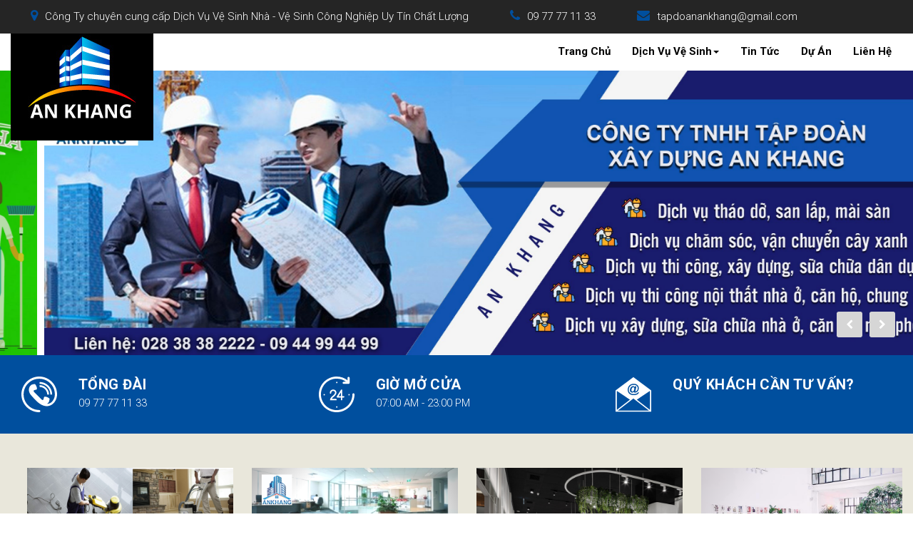

--- FILE ---
content_type: text/html; charset=UTF-8
request_url: https://vesinhankhang.com/
body_size: 9221
content:
<!DOCTYPE html>
<html>
<head>
    <meta charset="utf-8">
    <meta http-equiv="X-UA-Compatible" content="IE=edge">
    <meta name="description" content="Công ty dịch vụ vệ sinh nhà vệ sinh công nghiệp An Khang uy tín tại tphcm ĐT: 028.22.00.22.66 - 0977.77.11.33 chuyên nhận vệ sinh nhà cửa mới xây dựng xong và vệ sinh công trình công nghiệp nhà xưởng, vệ sinh tòa nhà uy tín khắp các quận huyện tại tphcm." />
    <meta name="keywords" content="vệ sinh nhà, vệ sinh công nghiệp, vệ sinh nhà xưởng, tạp vụ, giặt thảm giặt ghế, dịch vụ dọn rác" />
    <meta name="author" content="Phan Minh Hoàng">
    <title>DỊCH VỤ VỆ SINH NHÀ CỬA UY TÍN TẠI TPHCM 0977.77.1133</title>
    <!-- Tell the browser to be responsive to screen width -->
    <meta content="width=device-width, initial-scale=1, maximum-scale=1, user-scalable=no" name="viewport">
    <link href="https://fonts.googleapis.com/css?family=Roboto:300,400,500,700" rel="stylesheet">
    <!-- Bootstrap 3.3.7 -->
    <link rel="stylesheet" href="https://vesinhankhang.com/assets/bootstrap/css/bootstrap.min.css" />
    <!-- Font Awesome -->
    <link rel="stylesheet" href="https://vesinhankhang.com/assets//font-awesome/css/font-awesome.min.css" />
    <!-- Ionicons -->
    <link rel="stylesheet" href="https://vesinhankhang.com/assets/Ionicons/css/ionicons.min.css" />
    <!-- Owl Stylesheets -->
    <link rel="stylesheet" href="https://vesinhankhang.com/assets/OwlCarousel/assets/owl.carousel.min.css" />
    <link rel="stylesheet" href="https://vesinhankhang.com/assets/OwlCarousel/assets/owl.theme.default.min.css" />

    <link rel="stylesheet" href="https://vesinhankhang.com/assets/css/commons.css">
    <link rel="stylesheet" href="https://vesinhankhang.com/assets/css/site.css">

    <!-- HTML5 Shim and Respond.js IE8 support of HTML5 elements and media queries -->
    <!-- WARNING: Respond.js doesn't work if you view the page via file:// -->
        <!--[if lt IE 9]>
        <script src="https://oss.maxcdn.com/html5shiv/3.7.3/html5shiv.min.js"></script>
        <script src="https://oss.maxcdn.com/respond/1.4.2/respond.min.js"></script>
    <![endif]-->

    <!-- jQuery 3 -->
    <script src="https://vesinhankhang.com/assets/js/jquery/jquery.min.js"></script>
    <script src="https://vesinhankhang.com/assets/js/jquery/jquery-migrate-3.0.0.js"></script>
    <!-- <script src="https://vesinhankhang.com/assets/jQueryUI/jquery-ui.js"></script> -->


    <!-- Bootstrap 3.3.7 -->
    <script src="https://vesinhankhang.com/assets//bootstrap/js/bootstrap.min.js"></script>
    <!-- jQuery Validation -->
    <script src="https://vesinhankhang.com/assets/jquery-validation/jquery.validate.js"></script>
    <script src="https://vesinhankhang.com/assets/OwlCarousel/owl.carousel.js"></script>

    <script src="https://vesinhankhang.com/assets/js/site.js"></script>
    <!-- Global site tag (gtag.js) - Google Analytics -->
<script async src="https://www.googletagmanager.com/gtag/js?id=G-6T6LLFWJWP"></script>
<script>
  window.dataLayer = window.dataLayer || [];
  function gtag(){dataLayer.push(arguments);}
  gtag('js', new Date());

  gtag('config', 'G-6T6LLFWJWP');
</script>

<!-- Global site tag (gtag.js) - Google Analytics -->
<script async src="https://www.googletagmanager.com/gtag/js?id=G-1KQLWPLZX9"></script>
<script>
  window.dataLayer = window.dataLayer || [];
  function gtag(){dataLayer.push(arguments);}
  gtag('js', new Date());

  gtag('config', 'G-1KQLWPLZX9');
</script>

<!-- Global site tag (gtag.js) - Google Analytics -->
<script async src="https://www.googletagmanager.com/gtag/js?id=G-7RR95HRYNE"></script>
<script>
  window.dataLayer = window.dataLayer || [];
  function gtag(){dataLayer.push(arguments);}
  gtag('js', new Date());

  gtag('config', 'G-7RR95HRYNE');
</script>

<!-- Global site tag (gtag.js) - Google Analytics -->
<script async src="https://www.googletagmanager.com/gtag/js?id=G-63VK006384"></script>
<script>
  window.dataLayer = window.dataLayer || [];
  function gtag(){dataLayer.push(arguments);}
  gtag('js', new Date());

  gtag('config', 'G-63VK006384');
</script>
</head>
<!-- ADD THE CLASS layout-top-nav TO REMOVE THE SIDEBAR. -->
<body>
    <header class="main-header">
        <div class="header-top hide-xs">
            <div class="container-fluid">
                <ul>
                    <li class="text-center"><img src="/assets/images/logo.jpg" style="margin: 0 auto;" class="visible-xs" /></li>
                                        <li class="address-info"><i class="fa fa-map-marker"></i>Công Ty chuyên cung cấp Dịch Vụ Vệ Sinh Nhà - Vệ Sinh Công Nghiệp Uy Tín Chất Lượng</li>
                                        <li class="tel-icon"><i class="fa fa-phone"></i><a href="tel:09 77 77 11 33">09 77 77 11 33</a></li>
                    <li class="email"><i class="fa fa-envelope"></i><a href="mailto:tapdoanankhang@gmail.com">tapdoanankhang@gmail.com</a></li> 
                </ul>                
            </div>
        </div>
        <nav class="navbar navbar-static-top">
            <div class="container-fluid">
               <div class="header-logo">
                <a href="https://vesinhankhang.com/" class="navbar-brand">
                    <img src="/assets/images/logo.jpg" style="position: absolute; top: 0px; left: 15px;" class="hidden-xs" />
                </a>                            
                <!-- <a href="https://vesinhankhang.com/" class="navbar-brand"><b>WEBSITE </b> Đang Xây Dựng Và Phát Triển Nội Dung.</a>                             -->
            </div>
            <div class="navbar-header">                           
                <button type="button" class="navbar-toggle collapsed" data-toggle="collapse" data-target="#navbar-collapse">
                    Menu <i class="fa fa-bars"></i>
                </button>
            </div>

            <!-- Collect the nav links, forms, and other content for toggling -->
            <div class="collapse navbar-collapse pull-right" id="navbar-collapse">                            
                <ul class='main_menu'><li><a href=https://vesinhankhang.com/>Trang Chủ</a></li><li><a href=#>Dịch Vụ Vệ Sinh</a><ul><li><a href=https://vesinhankhang.com/ve-sinh-cong-nghiep-c13.html>VỆ SINH CÔNG NGHIỆP</a></li><li><a href=https://vesinhankhang.com/ve-sinh-nha-cua-c8.html>VỆ SINH NHÀ CỬA</a></li><li><a href=https://vesinhankhang.com/tap-vu-c9.html>Tạp Vụ</a></li><li><a href=https://vesinhankhang.com/ve-sinh-cong-trinh-c10.html>VỆ SINH CÔNG TRÌNH</a></li><li><a href=https://vesinhankhang.com/giat-tham-giat-ghe-c11.html>GIẶT THẢM GIẶT GHẾ</a></li><li><a href=https://vesinhankhang.com/dich-vu-don-rac-c12.html>DỊCH VỤ DỌN RÁC</a></li></ul></li><li><a href=https://vesinhankhang.com/tin.html>Tin Tức</a></li><li><a href=https://vesinhankhang.com/du-an.html>Dự Án</a></li><li><a href=https://vesinhankhang.com/lien-he.html>Liên Hệ</a></li></ul>            </div>
            <!-- /.navbar-collapse -->
        </div>
        <!-- /.container-fluid -->
    </nav>
</header>
<main class="content-wrapper">
    <section class="main-slider">
                    <div class="owl-carousel owl-theme">
                                    <div class="item">
                        <a href="https://vesinhankhang.com/dich-vu-ve-sinh-nha-cua-o-tai-tphcm-p50.html"><img alt="Tổng hợp dịch vụ vita" src="https://vesinhankhang.com/images/banner_vita.jpg" /></a>
                    </div>
                                    <div class="item">
                        <a href="https://vesinhankhang.com/dich-vu-ve-sinh-cong-nghiep-tai-tp-hcm-p52.html"><img alt="Tổng hợp dịch vụ an khang" src="https://vesinhankhang.com/images/Công_ty_xây_dựng_An_Khang - Copy 1.jpg" /></a>
                    </div>
                                    <div class="item">
                        <a href="https://vesinhankhang.com/dich-vu-ve-sinh-cong-nghiep-tai-tp-hcm-p52.html"><img alt="Tổng hợp dịch vụ an khang và vita" src="https://vesinhankhang.com/images/Tổng_hợp_dịch_vụ_vita_an_khang.jpg" /></a>
                    </div>
                            </div>
            </section>
    <section class="under_main_slider">
	<div class="container-fluid">
		<div class="col-xs-12 col-sm-4 under_main_block">
			<div class="left_icon">
				<!-- <i class="fa fa-phone"></i> -->
				<img src="https://vesinhankhang.com/assets/images/phone-contact.svg" class="icon" alt="phone icon" />
			</div>
			<div class="under-content">
				<h2 class="title">TỔNG ĐÀI</h2>
				<div><a href="tel:0906 646 716">09 77 77 11 33</a></div>
			</div>
		</div>
		<div class="col-xs-12 col-sm-4 under_main_block">
			<div class="left_icon">
				<!-- <i class="fa fa-clock-o"></i> -->
				<img src="https://vesinhankhang.com/assets/images/24-hours.svg" class="icon" alt="24 hours icon" />
			</div>
			<div class="under-content">
				<h2 class="title">GIỜ MỞ CỬA</h2>
				<div>07:00 AM - 23:00 PM</div>
			</div>
		</div>
		<div class="col-xs-12 col-sm-4 under_main_block">
			<div class="left_icon">
				<!-- <i class="fa fa-envelope-o"></i> -->
				<img src="https://vesinhankhang.com/assets/images/opened-email-envelope.svg" class="icon" alt="email icon" />
			</div>
			<div class="under-content">
				<h2 class="title">QUÝ KHÁCH CẦN TƯ VẤN?</h2>
				<div><a href="mailto:" class="email"></a></div>
			</div>				
		</div>
	</div>
</section>
	<section class="home-featured-services">
		<div class="container-fluid">
			<div class="owl-carousel owl-theme">
									<div class="item">
						<div class="image_wrapper">
															<a href="https://vesinhankhang.com/dich-vu-ve-sinh-nha-cua-o-tai-tphcm-p50.html">
									<img class="image" alt="DỊCH VỤ VỆ SINH NHÀ CỬA Ở TẠI TP HCM - 0977 77 11 33" src="/images/Vệ_sinh_nhà_ở_An_Khang_2_.png" />
								</a>
													</div>
						<div class="infos">
							<h3 class="title">
								<a href="https://vesinhankhang.com/dich-vu-ve-sinh-nha-cua-o-tai-tphcm-p50.html">DỊCH VỤ VỆ SINH NHÀ CỬA Ở TẠI TP HCM - 0977 77 11 33</a>
							</h3>
							<div class="excerpt">Dịch vụ vệ sinh An Khang tại Tp HCM ĐT: 0977 77 11 33 chuyên cung cấp dịch vụ vệ sinh nhà ở chuyên nghiệp uy tín khắp các quận huyện của Tp HCM  và các tỉnh lân cận
</div>
						</div>
					</div>
									<div class="item">
						<div class="image_wrapper">
															<a href="https://vesinhankhang.com/dich-vu-ve-sinh-cong-nghiep-tai-tp-hcm-p52.html">
									<img class="image" alt="DỊCH VỤ VỆ SINH CÔNG NGHIỆP TẠI TP HCM – 0977 77 11 33" src="/images/Ve_sinh_cong_nghiep_3.png" />
								</a>
													</div>
						<div class="infos">
							<h3 class="title">
								<a href="https://vesinhankhang.com/dich-vu-ve-sinh-cong-nghiep-tai-tp-hcm-p52.html">DỊCH VỤ VỆ SINH CÔNG NGHIỆP TẠI TP HCM – 0977 77 11 33</a>
							</h3>
							<div class="excerpt">Dịch vụ vệ sinh công nghiệp An Khang tại TP HCM ĐT: 0977 77 11 33 chuyên cung cấp dịch vụ vệ sinh nhà xưởng uy tín khắp các quận huyện tại Tp HCM và các tỉnh lân cận. </div>
						</div>
					</div>
									<div class="item">
						<div class="image_wrapper">
															<a href="https://vesinhankhang.com/dich-vu-ve-sinh-giat-tham-van-phong-tai-tp-hcm-p59.html">
									<img class="image" alt="DỊCH VỤ VỆ SINH GIẶT THẢM VĂN PHÒNG TẠI TP HCM - 0977 77 11 33" src="/images/Giat_tham_van_phong.png" />
								</a>
													</div>
						<div class="infos">
							<h3 class="title">
								<a href="https://vesinhankhang.com/dich-vu-ve-sinh-giat-tham-van-phong-tai-tp-hcm-p59.html">DỊCH VỤ VỆ SINH GIẶT THẢM VĂN PHÒNG TẠI TP HCM - 0977 77 11 33</a>
							</h3>
							<div class="excerpt">​​​​​​​Dịch vụ vệ sinh An Khang tại Tp HCM ĐT: 09 44 99 44 99 chuyên cung cấp dịch vụ giặt thảm văn phòng uy tín khắp các quận huyện tại TpHCM</div>
						</div>
					</div>
									<div class="item">
						<div class="image_wrapper">
															<a href="https://vesinhankhang.com/dich-vu-ve-sinh-showroom-uy-tin-tp-hcm-p62.html">
									<img class="image" alt="DỊCH VỤ VỆ SINH SHOWROOM UY TÍN TP HCM - 0977 77 11 33" src="/images/Ve_sinh_showroom.png" />
								</a>
													</div>
						<div class="infos">
							<h3 class="title">
								<a href="https://vesinhankhang.com/dich-vu-ve-sinh-showroom-uy-tin-tp-hcm-p62.html">DỊCH VỤ VỆ SINH SHOWROOM UY TÍN TP HCM - 0977 77 11 33</a>
							</h3>
							<div class="excerpt">Dịch vụ vệ sinh An Khang tại Tp HCM ĐT: 0977 77 11 33 chuyên cung cấp dịch vụ vệ sinh showroom uy tín khắp các quận huyện tại Tp HCM và các tỉnh lân cận </div>
						</div>
					</div>
									<div class="item">
						<div class="image_wrapper">
															<a href="https://vesinhankhang.com/dich-vu-ve-sinh-cac-quan-ca-phe-tra-sua-uy-tin-tai-tp-hcm-p66.html">
									<img class="image" alt="DỊCH VỤ VỆ SINH CÁC QUÁN CÀ PHÊ, TRÀ SỮA UY TÍN TẠI TP HCM - 0977 77 11 33" src="/images/Ve_sinhq_quan_ca_phe_tra_sua.png" />
								</a>
													</div>
						<div class="infos">
							<h3 class="title">
								<a href="https://vesinhankhang.com/dich-vu-ve-sinh-cac-quan-ca-phe-tra-sua-uy-tin-tai-tp-hcm-p66.html">DỊCH VỤ VỆ SINH CÁC QUÁN CÀ PHÊ, TRÀ SỮA UY TÍN TẠI TP HCM - 0977 77 11 33</a>
							</h3>
							<div class="excerpt">Công ty Dịch vụ vệ sinh An Khang  tại TP.HCM ĐT: 0977 77 11 33 chuyên cung cấp dịch vụ vệ sinh cà phê, trà sữa uy tín khắp các quận huyện tại TP.HCM.</div>
						</div>
					</div>
									<div class="item">
						<div class="image_wrapper">
															<a href="https://vesinhankhang.com/dich-vu-cung-cap-tap-vu-ve-sinh-toa-nha-chung-cu-tai-tp-hcm-p68.html">
									<img class="image" alt="DỊCH VỤ CUNG CẤP TẠP VỤ VỆ SINH TÒA NHÀ CHUNG CƯ TẠI TP HCM - 0977 77 11 33" src="/images/Tap_vu_toa_nha_chung_cu.png" />
								</a>
													</div>
						<div class="infos">
							<h3 class="title">
								<a href="https://vesinhankhang.com/dich-vu-cung-cap-tap-vu-ve-sinh-toa-nha-chung-cu-tai-tp-hcm-p68.html">DỊCH VỤ CUNG CẤP TẠP VỤ VỆ SINH TÒA NHÀ CHUNG CƯ TẠI TP HCM - 0977 77 11 33</a>
							</h3>
							<div class="excerpt">Dịch vụ cung cấp tạp vụ vệ sinh An Khang tại Tp HCM ĐT: 0977 77 11 33 chuyên cung cấp dịch vụ cung cấp tạp vụ vệ sinh tòa nhà chung cư uy tín khắp các quận huyện tại Tp HCM.</div>
						</div>
					</div>
									<div class="item">
						<div class="image_wrapper">
															<a href="https://vesinhankhang.com/dich-vu-ve-sinh-trung-tam-thuong-mai-tai-tp-hcm-p73.html">
									<img class="image" alt="DỊCH VỤ VỆ SINH TRUNG TÂM THƯƠNG MẠI TẠI TP HCM - 0977 77 11 33" src="/images/Ve_sinh_trung_tam_thuong_mai.png" />
								</a>
													</div>
						<div class="infos">
							<h3 class="title">
								<a href="https://vesinhankhang.com/dich-vu-ve-sinh-trung-tam-thuong-mai-tai-tp-hcm-p73.html">DỊCH VỤ VỆ SINH TRUNG TÂM THƯƠNG MẠI TẠI TP HCM - 0977 77 11 33</a>
							</h3>
							<div class="excerpt">Công ty Dịch vụ vệ sinh An Khang tại Tp HCM ĐT: 09 44 99 44 99 chuyên cung cấp dịch vụ vệ sinh trung tâm thương mại uy tín khắp các quận huyện tại Tp HCM. </div>
						</div>
					</div>
									<div class="item">
						<div class="image_wrapper">
															<a href="https://vesinhankhang.com/dich-vu-cung-cap-tap-vu-lao-cong-ve-sinh-benh-vien-tai-tp-hcm-p83.html">
									<img class="image" alt="DỊCH VỤ CUNG CẤP TẠP VỤ LAO CÔNG VỆ SINH BỆNH VIỆN TẠI TP HCM - 0977 77 11 33" src="/images/Tap_vu_benh_vien.png" />
								</a>
													</div>
						<div class="infos">
							<h3 class="title">
								<a href="https://vesinhankhang.com/dich-vu-cung-cap-tap-vu-lao-cong-ve-sinh-benh-vien-tai-tp-hcm-p83.html">DỊCH VỤ CUNG CẤP TẠP VỤ LAO CÔNG VỆ SINH BỆNH VIỆN TẠI TP HCM - 0977 77 11 33</a>
							</h3>
							<div class="excerpt">Công ty Dịch vụ vệ sinh An Khang tại Tp HCM ĐT: 0977 77 11 33 chuyên dịch vụ cung cấp tạp vụ lao công vệ sinh bênh viện uy tín khắp các quận huyện tại Tp HCM.</div>
						</div>
					</div>
							</div>		
		</div>
	</section>

<!-- Main content -->
<section class="content">
	<div class="container-fluid">
		<div class="col-sm-9 page-content">
												<div class="post-items col-sm-6 col-lg-4">
						<div class="box box-home-content">
							<div class="box-header">
								<h2 class="box-title">
									<a href="https://vesinhankhang.com/ve-sinh-cong-nghiep-c13.html">VỆ SINH CÔNG NGHIỆP</a>
								</h2>
							</div>	
							<div class="box-body">
																	<div class="featured">
										<div class="image_wrapper">
											<a href="https://vesinhankhang.com/dich-vu-ve-sinh-cong-nghiep-tai-tp-hcm-p52.html">
												<img class="image thumb" src="/images/Ve_sinh_cong_nghiep_3.png" alt="DỊCH VỤ VỆ SINH CÔNG NGHIỆP TẠI TP HCM – 0977 77 11 33" />
											</a>
										</div>
										<div class="infos">
											<h3 class="title"><a href="https://vesinhankhang.com/dich-vu-ve-sinh-cong-nghiep-tai-tp-hcm-p52.html">DỊCH VỤ VỆ SINH CÔNG NGHIỆP TẠI TP HCM – 0977 77 11 33</a></h3>
											<p class="excerpt">Dịch vụ vệ sinh công nghiệp An Khang tại TP HCM ĐT: 0977 77 11 33 chuyên cung cấp dịch vụ vệ sinh nhà xưởng uy tín khắp các quận huyện tại Tp HCM và các tỉnh lân cận. </p>
										</div>
									</div>
																<div class="links">
									<ul>
																						<li>
													<a href="https://vesinhankhang.com/dich-vu-ve-sinh-cong-nghiep-tai-tp-hcm-p52.html">DỊCH VỤ VỆ SINH CÔNG NGHIỆP TẠI TP HCM – 0977 77 11 33</a>
												</li>
																								<li>
													<a href="https://vesinhankhang.com/dich-vu-ve-sinh-nha-xuong-uy-tin-tai-tp-hcm-p56.html">DỊCH VỤ VỆ SINH NHÀ XƯỞNG UY TÍN TẠI TP HCM - 0977 77 11 33 </a>
												</li>
																								<li>
													<a href="https://vesinhankhang.com/cong-ty-dich-vu-ve-sinh-nha-o-lau-ngay-can-don-tphcm-p61.html">DỊCH VỤ VỆ SINH NHÀ Ở LÂU NGÀY CẦN DỌN TPHCM - 0977 77 11 33 </a>
												</li>
																								<li>
													<a href="https://vesinhankhang.com/dich-vu-ve-sinh-showroom-uy-tin-tp-hcm-p62.html">DỊCH VỤ VỆ SINH SHOWROOM UY TÍN TP HCM - 0977 77 11 33</a>
												</li>
																								<li>
													<a href="https://vesinhankhang.com/dich-vu-ve-sinh-cac-quan-ca-phe-tra-sua-uy-tin-tai-tp-hcm-p66.html">DỊCH VỤ VỆ SINH CÁC QUÁN CÀ PHÊ, TRÀ SỮA UY TÍN TẠI TP HCM - 0977 77 11 33</a>
												</li>
																								<li>
													<a href="https://vesinhankhang.com/dich-vu-ve-sinh-trung-tam-thuong-mai-tai-tp-hcm-p73.html">DỊCH VỤ VỆ SINH TRUNG TÂM THƯƠNG MẠI TẠI TP HCM - 0977 77 11 33</a>
												</li>
																					</ul>
								</div>
							</div>
							<div class="box-footer" style="position: absolute;bottom: 0px;">
								<a href="https://vesinhankhang.com/ve-sinh-cong-nghiep-c13.html" class="btn btn-primary">Xem thêm</a>
							</div>
						</div>
						<div class="clear"></div>
					</div>
									<div class="post-items col-sm-6 col-lg-4">
						<div class="box box-home-content">
							<div class="box-header">
								<h2 class="box-title">
									<a href="https://vesinhankhang.com/ve-sinh-nha-o-c8.html">VỆ SINH NHÀ Ở</a>
								</h2>
							</div>	
							<div class="box-body">
																	<div class="featured">
										<div class="image_wrapper">
											<a href="https://vesinhankhang.com/dich-vu-ve-sinh-nha-cua-o-tai-tphcm-p50.html">
												<img class="image thumb" src="/images/Vệ_sinh_nhà_ở_An_Khang_2_.png" alt="DỊCH VỤ VỆ SINH NHÀ CỬA Ở TẠI TP HCM - 0977 77 11 33" />
											</a>
										</div>
										<div class="infos">
											<h3 class="title"><a href="https://vesinhankhang.com/dich-vu-ve-sinh-nha-cua-o-tai-tphcm-p50.html">DỊCH VỤ VỆ SINH NHÀ CỬA Ở TẠI TP HCM - 0977 77 11 33</a></h3>
											<p class="excerpt">Dịch vụ vệ sinh An Khang tại Tp HCM ĐT: 0977 77 11 33 chuyên cung cấp dịch vụ vệ sinh nhà ở chuyên nghiệp uy tín khắp các quận huyện của Tp HCM  và các tỉnh lân cận
</p>
										</div>
									</div>
																<div class="links">
									<ul>
																						<li>
													<a href="https://vesinhankhang.com/dich-vu-ve-sinh-nha-cua-o-tai-tphcm-p50.html">DỊCH VỤ VỆ SINH NHÀ CỬA Ở TẠI TP HCM - 0977 77 11 33</a>
												</li>
																								<li>
													<a href="https://vesinhankhang.com/dich-vu-ve-sinh-nha-o-dinh-ky-tai-tp-hcm-p57.html">DỊCH VỤ VỆ SINH NHÀ Ở ĐỊNH KỲ TẠI TP HCM - 0977 77 11 33</a>
												</li>
																								<li>
													<a href="https://vesinhankhang.com/cong-ty-dich-vu-ve-sinh-nha-o-lau-ngay-can-don-tphcm-p61.html">DỊCH VỤ VỆ SINH NHÀ Ở LÂU NGÀY CẦN DỌN TPHCM - 0977 77 11 33 </a>
												</li>
																								<li>
													<a href="https://vesinhankhang.com/cong-ty-dich-vu-ve-sinh-nha-o-don-tet-tai-tphcm-p67.html">CÔNG TY DỊCH VỤ VỆ SINH NHÀ Ở ĐÓN TẾT TẠI TPHCM - 0977 77 11 33 </a>
												</li>
																								<li>
													<a href="https://vesinhankhang.com/dich-vu-ve-sinh-can-ho-chung-cu-cao-cap-tai-tp-hcm-p74.html">DỊCH VỤ VỆ SINH CĂN HỘ CHUNG CƯ CAO CẤP TẠI TP HCM - 0977 77 11 33</a>
												</li>
																								<li>
													<a href="https://vesinhankhang.com/dich-vu-ve-sinh-don-dep-nha-cua-tron-goi-tai-tp-hcm-p82.html">DỊCH VỤ VỆ SINH DỌN DẸP NHÀ CỬA TRỌN GÓI TẠI TP HCM - 0977 77 11 33</a>
												</li>
																					</ul>
								</div>
							</div>
							<div class="box-footer" style="position: absolute;bottom: 0px;">
								<a href="https://vesinhankhang.com/ve-sinh-nha-o-c8.html" class="btn btn-primary">Xem thêm</a>
							</div>
						</div>
						<div class="clear"></div>
					</div>
									<div class="post-items col-sm-6 col-lg-4">
						<div class="box box-home-content">
							<div class="box-header">
								<h2 class="box-title">
									<a href="https://vesinhankhang.com/tap-vu-c9.html">TẠP VỤ</a>
								</h2>
							</div>	
							<div class="box-body">
																	<div class="featured">
										<div class="image_wrapper">
											<a href="https://vesinhankhang.com/dich-vu-cung-cap-tap-vu-lao-cong-ve-sinh-uy-tin-tai-tp-hcm-p53.html">
												<img class="image thumb" src="/images/Tap_vu.png" alt="DỊCH VỤ CUNG CẤP TẠP VỤ LAO CÔNG VỆ SINH UY TÍN TẠI TP HCM - 0977 77 11 33" />
											</a>
										</div>
										<div class="infos">
											<h3 class="title"><a href="https://vesinhankhang.com/dich-vu-cung-cap-tap-vu-lao-cong-ve-sinh-uy-tin-tai-tp-hcm-p53.html">DỊCH VỤ CUNG CẤP TẠP VỤ LAO CÔNG VỆ SINH UY TÍN TẠI TP HCM - 0977 77 11 33</a></h3>
											<p class="excerpt">Công ty Dịch vụ vệ sinh An Khang tại Tp HCM ĐT: 0977 77 11 13 chuyên dịch vụ cung cấp tạp vụ lao công vệ sinh uy tín khắp các quận huyện tại Tp HCM. </p>
										</div>
									</div>
																<div class="links">
									<ul>
																						<li>
													<a href="https://vesinhankhang.com/dich-vu-cung-cap-tap-vu-lao-cong-ve-sinh-uy-tin-tai-tp-hcm-p53.html">DỊCH VỤ CUNG CẤP TẠP VỤ LAO CÔNG VỆ SINH UY TÍN TẠI TP HCM - 0977 77 11 33</a>
												</li>
																								<li>
													<a href="https://vesinhankhang.com/dich-vu-cung-cap-tap-vu-ve-sinh-sieu-thi-uy-tin-tai-tp-hcm-p58.html">DỊCH VỤ CUNG CẤP TẠP VỤ VỆ SINH SIÊU THỊ UY TÍN TẠI TP HCM - 0977 77 11 33 </a>
												</li>
																								<li>
													<a href="https://vesinhankhang.com/dich-vu-cung-cap-tap-vu-ve-sinh-van-phong-tai-tp-hcm-p60.html">DỊCH VỤ CUNG CẤP TẠP VỤ VỆ SINH  VĂN PHÒNG TẠI TP HCM - 0977 77 11 33</a>
												</li>
																								<li>
													<a href="https://vesinhankhang.com/dich-vu-cung-cap-tap-vu-ve-sinh-toa-nha-chung-cu-tai-tp-hcm-p68.html">DỊCH VỤ CUNG CẤP TẠP VỤ VỆ SINH TÒA NHÀ CHUNG CƯ TẠI TP HCM - 0977 77 11 33</a>
												</li>
																								<li>
													<a href="https://vesinhankhang.com/dich-vu-cung-cap-tap-vu-ve-sinh-khach-san-chuyen-nghiep-tai-tp-hcm-p75.html">DỊCH VỤ CUNG CẤP TẠP VỤ VỆ SINH KHÁCH SẠN CHUYÊN NGHIỆP TẠI TP HCM - 0977 77 11 33</a>
												</li>
																								<li>
													<a href="https://vesinhankhang.com/dich-vu-cung-cap-tap-vu-lao-cong-ve-sinh-benh-vien-tai-tp-hcm-p83.html">DỊCH VỤ CUNG CẤP TẠP VỤ LAO CÔNG VỆ SINH BỆNH VIỆN TẠI TP HCM - 0977 77 11 33</a>
												</li>
																					</ul>
								</div>
							</div>
							<div class="box-footer" style="position: absolute;bottom: 0px;">
								<a href="https://vesinhankhang.com/tap-vu-c9.html" class="btn btn-primary">Xem thêm</a>
							</div>
						</div>
						<div class="clear"></div>
					</div>
									<div class="post-items col-sm-6 col-lg-4">
						<div class="box box-home-content">
							<div class="box-header">
								<h2 class="box-title">
									<a href="https://vesinhankhang.com/ve-sinh-cong-trinh-c10.html">VỆ SINH CÔNG TRÌNH</a>
								</h2>
							</div>	
							<div class="box-body">
																	<div class="featured">
										<div class="image_wrapper">
											<a href="https://vesinhankhang.com/dich-vu-ve-sinh-cong-trinh-sau-xay-dung-tai-tphcm-p54.html">
												<img class="image thumb" src="/images/Dịch_vụ_vệ_sinh_công_trình.png" alt="DỊCH VỤ VỆ SINH CÔNG TRÌNH SAU XÂY DỰNG TẠI TPHCM - 0977 77 11 33" />
											</a>
										</div>
										<div class="infos">
											<h3 class="title"><a href="https://vesinhankhang.com/dich-vu-ve-sinh-cong-trinh-sau-xay-dung-tai-tphcm-p54.html">DỊCH VỤ VỆ SINH CÔNG TRÌNH SAU XÂY DỰNG TẠI TPHCM - 0977 77 11 33</a></h3>
											<p class="excerpt">Dịch vụ vệ sinh An Khang tại Tp HCM - ĐT: 0977 77 11 33 chuyên cung cấp dịch vụ vệ sinh công trình sau xây dựng uy tín khắp các quận huyện Tp HCM và các tỉnh lân cận như Bình Dương, Long An, Đồng Nai, Vũng Tàu,…</p>
										</div>
									</div>
																<div class="links">
									<ul>
																						<li>
													<a href="https://vesinhankhang.com/dich-vu-ve-sinh-cong-trinh-sau-xay-dung-tai-tphcm-p54.html">DỊCH VỤ VỆ SINH CÔNG TRÌNH SAU XÂY DỰNG TẠI TPHCM - 0977 77 11 33</a>
												</li>
																								<li>
													<a href="https://vesinhankhang.com/cong-ty-dich-vu-van-chuyen-do-bo-rac-thai-xay-dung-tai-tp-hcm-p63.html">CÔNG TY DỊCH VỤ VẬN CHUYỂN ĐỔ BỎ RÁC THẢI XÂY DỰNG TẠI TP HCM - 0977 77 11 33 </a>
												</li>
																								<li>
													<a href="https://vesinhankhang.com/dich-vu-van-chuyen-rac-thai-phe-thai-cong-trinh-xay-dung-uy-tin-tai-tp-hcm-p65.html">DỊCH VỤ VẬN CHUYỂN RÁC THẢI, PHẾ THẢI CÔNG TRÌNH XÂY DỰNG UY TÍN TẠI TP. HCM – 0977 77 11 33</a>
												</li>
																								<li>
													<a href="https://vesinhankhang.com/cong-ty-dich-vu-ve-sinh-cong-trinh-nha-o-moi-xay-dung-tai-tphcm-p69.html">CÔNG TY DỊCH VỤ VỆ SINH CÔNG TRÌNH NHÀ Ở MỚI XÂY DỰNG TẠI TPHCM - 0977 77 11 33</a>
												</li>
																								<li>
													<a href="https://vesinhankhang.com/dich-vu-ve-sinh-mai-san-be-tong-uy-tin-tai-tp-hcm-p94.html">DỊCH VỤ VỆ SINH MÀI SÀN BÊ TÔNG UY TÍN TẠI TP HCM - 0977 77 11 33</a>
												</li>
																								<li>
													<a href="https://vesinhankhang.com/dich-vu-ve-sinh-cong-trinh-sau-xay-dung-tai-quan-5-tphcm-p134.html">DỊCH VỤ VỆ SINH CÔNG TRÌNH SAU XÂY DỰNG TẠI QUẬN 5 TPHCM - 0977 77 11 33</a>
												</li>
																					</ul>
								</div>
							</div>
							<div class="box-footer" style="position: absolute;bottom: 0px;">
								<a href="https://vesinhankhang.com/ve-sinh-cong-trinh-c10.html" class="btn btn-primary">Xem thêm</a>
							</div>
						</div>
						<div class="clear"></div>
					</div>
									<div class="post-items col-sm-6 col-lg-4">
						<div class="box box-home-content">
							<div class="box-header">
								<h2 class="box-title">
									<a href="https://vesinhankhang.com/giat-tham-giat-ghe-c11.html">GIẶT THẢM GIẶT GHẾ</a>
								</h2>
							</div>	
							<div class="box-body">
																	<div class="featured">
										<div class="image_wrapper">
											<a href="https://vesinhankhang.com/dich-vu-giat-ghe-sofa-chuyen-nghiep-tai-tphcm-p51.html">
												<img class="image thumb" src="/images/Giat_ghe_sofa.png" alt="DỊCH VỤ VỆ SINH GIẶT GHẾ SOFA CHUYÊN NGHIỆP TẠI TP HCM - 0977 77 11 33" />
											</a>
										</div>
										<div class="infos">
											<h3 class="title"><a href="https://vesinhankhang.com/dich-vu-giat-ghe-sofa-chuyen-nghiep-tai-tphcm-p51.html">DỊCH VỤ VỆ SINH GIẶT GHẾ SOFA CHUYÊN NGHIỆP TẠI TP HCM - 0977 77 11 33</a></h3>
											<p class="excerpt">Công ty Dịch vụ vệ sinh An Khang tại Tp HCM ĐT: 0977 77 11 33 chuyên cung cấp dịch vụ giặt ghế sofa tại nhà chuyên nghiệp uy tín khắp các quận huyện tại Tp HCM như quận 1, quận 3, quận 5, quận Tân Bình, quận Tân Phú,…</p>
										</div>
									</div>
																<div class="links">
									<ul>
																						<li>
													<a href="https://vesinhankhang.com/dich-vu-giat-ghe-sofa-chuyen-nghiep-tai-tphcm-p51.html">DỊCH VỤ VỆ SINH GIẶT GHẾ SOFA CHUYÊN NGHIỆP TẠI TP HCM - 0977 77 11 33</a>
												</li>
																								<li>
													<a href="https://vesinhankhang.com/dich-vu-ve-sinh-giat-tham-van-phong-tai-tp-hcm-p59.html">DỊCH VỤ VỆ SINH GIẶT THẢM VĂN PHÒNG TẠI TP HCM - 0977 77 11 33</a>
												</li>
																								<li>
													<a href="https://vesinhankhang.com/dich-vu-ve-sinh-giat-ghe-van-phong-chuyen-nghiep-tai-tp-hcm-p64.html">DỊCH VỤ VỆ SINH GIẶT GHẾ VĂN PHÒNG CHUYÊN NGHIỆP TẠI TP HCM - 0977 77 11 33</a>
												</li>
																								<li>
													<a href="https://vesinhankhang.com/dich-vu-ve-sinh-giat-rem-cua-uy-tin-tai-tp-hcm-p71.html">DỊCH VỤ VỆ SINH GIẶT RÈM CỬA UY TÍN TẠI TP HCM - 0977 77 11 33</a>
												</li>
																								<li>
													<a href="https://vesinhankhang.com/dich-vu-ve-sinh-giat-tham-trai-san-tai-tp-hcm-p108.html">DỊCH VỤ VỆ SINH GIẶT THẢM TRẢI SÀN TẠI TP HCM - 0977 77 11 33</a>
												</li>
																								<li>
													<a href="https://vesinhankhang.com/dich-vu-ve-sinh-giat-ghe-sofa-giat-tham-trai-san-chuyen-nghiep-tai-quan-1-tp-hcm-p125.html">DỊCH VỤ VỆ SINH GIẶT GHẾ SOFA, GIẶT THẢM TRẢI SÀN CHUYÊN NGHIỆP TẠI QUẬN 1 TP HCM - 0977 77 11 33</a>
												</li>
																					</ul>
								</div>
							</div>
							<div class="box-footer" style="position: absolute;bottom: 0px;">
								<a href="https://vesinhankhang.com/giat-tham-giat-ghe-c11.html" class="btn btn-primary">Xem thêm</a>
							</div>
						</div>
						<div class="clear"></div>
					</div>
									<div class="post-items col-sm-6 col-lg-4">
						<div class="box box-home-content">
							<div class="box-header">
								<h2 class="box-title">
									<a href="https://vesinhankhang.com/dich-vu-don-rac-c12.html">DỊCH VỤ DỌN RÁC</a>
								</h2>
							</div>	
							<div class="box-body">
																	<div class="featured">
										<div class="image_wrapper">
											<a href="https://vesinhankhang.com/cong-ty-dich-vu-van-chuyen-xa-ban-uy-tin-tai-tp-hcm-p55.html">
												<img class="image thumb" src="/images/Van_chuyen_xa_ban_3.png" alt="CÔNG TY DỊCH VỤ VẬN CHUYỂN XÀ BẦN UY TÍN TẠI TP HCM - 0977 77 11 33" />
											</a>
										</div>
										<div class="infos">
											<h3 class="title"><a href="https://vesinhankhang.com/cong-ty-dich-vu-van-chuyen-xa-ban-uy-tin-tai-tp-hcm-p55.html">CÔNG TY DỊCH VỤ VẬN CHUYỂN XÀ BẦN UY TÍN TẠI TP HCM - 0977 77 11 33</a></h3>
											<p class="excerpt">Công ty dịch vụ vận chuyển xà bần uy tín An Khang ĐT 09 77 77 11 33 chuyên nhận dịch vụ vận chuyển xà bần uy tín tại TP HCM và các tỉnh lân cận trong khu vực như Long An, Bình Dương, Đồng Nai, Vũng Tàu,…
</p>
										</div>
									</div>
																<div class="links">
									<ul>
																						<li>
													<a href="https://vesinhankhang.com/cong-ty-dich-vu-van-chuyen-xa-ban-uy-tin-tai-tp-hcm-p55.html">CÔNG TY DỊCH VỤ VẬN CHUYỂN XÀ BẦN UY TÍN TẠI TP HCM - 0977 77 11 33</a>
												</li>
																								<li>
													<a href="https://vesinhankhang.com/cong-ty-dich-vu-van-chuyen-do-bo-rac-thai-xay-dung-tai-tp-hcm-p63.html">CÔNG TY DỊCH VỤ VẬN CHUYỂN ĐỔ BỎ RÁC THẢI XÂY DỰNG TẠI TP HCM - 0977 77 11 33 </a>
												</li>
																								<li>
													<a href="https://vesinhankhang.com/dich-vu-van-chuyen-rac-thai-phe-thai-cong-trinh-xay-dung-uy-tin-tai-tp-hcm-p65.html">DỊCH VỤ VẬN CHUYỂN RÁC THẢI, PHẾ THẢI CÔNG TRÌNH XÂY DỰNG UY TÍN TẠI TP. HCM – 0977 77 11 33</a>
												</li>
																								<li>
													<a href="https://vesinhankhang.com/cong-ty-dich-vu-thu-mua-nha-nat-nha-cu-tai-tp-hcm-p70.html">CÔNG TY DỊCH VỤ THU GOM VÀ VẬN CHUYỂN RÁC THẢI CHUNG CƯ TẠI TP HCM - 0977 77 11 33 </a>
												</li>
																								<li>
													<a href="https://vesinhankhang.com/dich-vu-thu-gom-va-van-chuyen-rac-thai-nha-o-uy-tin-tai-tp-hcm-p95.html">DỊCH VỤ THU GOM VÀ VẬN CHUYỂN RÁC THẢI NHÀ Ở UY TÍN TẠI TP. HCM – 0977 77 11 33</a>
												</li>
																								<li>
													<a href="https://vesinhankhang.com/dich-vu-thu-gom-va-van-chuyen-rac-thai-dinh-ky-uy-tin-tai-tp-hcm-p133.html">DỊCH VỤ THU GOM VÀ VẬN CHUYỂN RÁC THẢI ĐỊNH KỲ UY TÍN TẠI TP. HCM – 0977 77 11 33</a>
												</li>
																					</ul>
								</div>
							</div>
							<div class="box-footer" style="position: absolute;bottom: 0px;">
								<a href="https://vesinhankhang.com/dich-vu-don-rac-c12.html" class="btn btn-primary">Xem thêm</a>
							</div>
						</div>
						<div class="clear"></div>
					</div>
									</div>
		<div class="col-sm-3 page-sidebar">
			<div class="box box-feature">
	<h2 class="side-module-heading">TIN NỔI BẬT</h2>
	<div class="box-body">
					<div class="post row">						
				<div class="image_wrapper col-xs-6 col-sm-4">
											<a href="https://vesinhankhang.com/bao-gia-ve-sinh-cac-hang-muc-ve-sinh-cong-nghiep-moi-nhat-nam-2021-p123.html">
							<img src="/images/Bang_gia_ve_sinh_cong_nghiep.png" alt="BÁO GIÁ VỆ SINH CÁC HẠNG MỤC VỆ SINH CÔNG NGHIỆP MỚI NHẤT NĂM 2021" />
						</a>
									</div>
				<div class="infos col-xs-6 col-sm-8">
					<div class="title">
						<a href="https://vesinhankhang.com/bao-gia-ve-sinh-cac-hang-muc-ve-sinh-cong-nghiep-moi-nhat-nam-2021-p123.html">BÁO GIÁ VỆ SINH CÁC HẠNG MỤC VỆ SINH CÔNG NGHIỆP MỚI NHẤT NĂM 2021</a>
					</div>
					<p class="excerpt hidden">Dịch vụ vệ sinh công nghiệp An Khang tại TP HCM ĐT: 0977 77 11 33 chuyên cung cấp dịch vụ vệ sinh công nghiệp như vệ sinh công trình, vệ sinh nhà ở, đánh bóng sàn, vận chuyển rác,… uy tín – chuyên nghiệp khắp các quận huyện tại Tp HCM và các tỉnh lân cận.</p>
				</div>
			</div>
					<div class="post row">						
				<div class="image_wrapper col-xs-6 col-sm-4">
											<a href="https://vesinhankhang.com/ve-sinh-khu-khuan-nha-o-de-phong-dich-covid-19-p107.html">
							<img src="/images/Ve_sinh_phong_Covid_19.jpg" alt="VỆ SINH KHỬ KHUẨN NHÀ Ở ĐỂ PHÒNG DỊCH COVID-19" />
						</a>
									</div>
				<div class="infos col-xs-6 col-sm-8">
					<div class="title">
						<a href="https://vesinhankhang.com/ve-sinh-khu-khuan-nha-o-de-phong-dich-covid-19-p107.html">VỆ SINH KHỬ KHUẨN NHÀ Ở ĐỂ PHÒNG DỊCH COVID-19</a>
					</div>
					<p class="excerpt hidden"></p>
				</div>
			</div>
					<div class="post row">						
				<div class="image_wrapper col-xs-6 col-sm-4">
											<a href="https://vesinhankhang.com/ve-sinh-cong-trinh-sau-khi-xay-dung-va-quy-trinh-ve-sinh-chuyen-nghiep-p96.html">
							<img src="/images/Ve_sinh_cong_trinh_sau_xay_dung.png" alt="VỆ SINH CÔNG TRÌNH SAU KHI XÂY DỰNG VÀ QUY TRÌNH VỆ SINH CHUYÊN NGHIỆP" />
						</a>
									</div>
				<div class="infos col-xs-6 col-sm-8">
					<div class="title">
						<a href="https://vesinhankhang.com/ve-sinh-cong-trinh-sau-khi-xay-dung-va-quy-trinh-ve-sinh-chuyen-nghiep-p96.html">VỆ SINH CÔNG TRÌNH SAU KHI XÂY DỰNG VÀ QUY TRÌNH VỆ SINH CHUYÊN NGHIỆP</a>
					</div>
					<p class="excerpt hidden">Công ty Dịch vụ vệ sinh An Khang chuyên cung cấp dịch vụ vệ sinh công trình sau xây dựng chuyên nghiệp - uy tín khắp các quận huyện tại Tp HCM và tỉnh lân cận</p>
				</div>
			</div>
					<div class="post row">						
				<div class="image_wrapper col-xs-6 col-sm-4">
											<a href="https://vesinhankhang.com/quy-trinh-ve-sinh-nha-xuong-chuyen-nghiep-p84.html">
							<img src="/images/ve_sinh_nha_xuong.jpg" alt="QUY TRÌNH VỆ SINH NHÀ XƯỞNG CHUYÊN NGHIỆP - VỆ SINH CÔNG NGHIỆP AN KHANG" />
						</a>
									</div>
				<div class="infos col-xs-6 col-sm-8">
					<div class="title">
						<a href="https://vesinhankhang.com/quy-trinh-ve-sinh-nha-xuong-chuyen-nghiep-p84.html">QUY TRÌNH VỆ SINH NHÀ XƯỞNG CHUYÊN NGHIỆP - VỆ SINH CÔNG NGHIỆP AN KHANG</a>
					</div>
					<p class="excerpt hidden">Nhà xưởng là khu vực diễn ra các hoạt động lao động, sản xuất nên chứa nhiều hỗn hợp chất bẩn khác nhau vì vậy để làm sạch các nhà xưởng cần phải có một quy trình vệ sinh nhà xưởng chuyên nghiệp và hiệu quả. Để giúp quý khách hàng hiểu rõ hơn, Vệ sinh An Khang giới thiệu quy trình vệ sinh nhà xưởng chuyển nghiệp - nhanh chóng - hiệu quả nhất hiện nay</p>
				</div>
			</div>
					<div class="post row">						
				<div class="image_wrapper col-xs-6 col-sm-4">
											<a href="https://vesinhankhang.com/5-nguyen-tac-can-luu-y-de-ve-sinh-nha-o-dung-cach-p77.html">
							<img src="/images/Ve_sinh_cong_trinh_nha_o_moi_xay.png" alt="5 NGUYÊN TẮC CẦN LƯU Ý ĐỂ VỆ SINH NHÀ Ở ĐÚNG CÁCH" />
						</a>
									</div>
				<div class="infos col-xs-6 col-sm-8">
					<div class="title">
						<a href="https://vesinhankhang.com/5-nguyen-tac-can-luu-y-de-ve-sinh-nha-o-dung-cach-p77.html">5 NGUYÊN TẮC CẦN LƯU Ý ĐỂ VỆ SINH NHÀ Ở ĐÚNG CÁCH</a>
					</div>
					<p class="excerpt hidden">Vệ sinh nhà ở thường xuyên là việc nên làm, tuy nhiên dọn dẹp nhà cửa cũng cần đúng phương pháp, khoa học để tiết kiệm thời gian, công sức mà mang lại hiệu quả cao. Mỗi phòng khách, phòng ngủ, nhà bếp, phòng tắm và toilet… đều có những lưu ý khác nhau khi dọn dẹp để đảm bảo vệ sinh đúng phương pháp và hiệu quả.</p>
				</div>
			</div>
					<div class="post row">						
				<div class="image_wrapper col-xs-6 col-sm-4">
											<a href="https://vesinhankhang.com/cong-ty-dich-vu-ve-sinh-cong-nghiep-an-khang-p76.html">
							<img src="/images/Logo_An_Khang_2.png" alt="CÔNG TY DỊCH VỤ VỆ SINH CÔNG NGHIỆP AN KHANG – 0977 77 11 33" />
						</a>
									</div>
				<div class="infos col-xs-6 col-sm-8">
					<div class="title">
						<a href="https://vesinhankhang.com/cong-ty-dich-vu-ve-sinh-cong-nghiep-an-khang-p76.html">CÔNG TY DỊCH VỤ VỆ SINH CÔNG NGHIỆP AN KHANG – 0977 77 11 33</a>
					</div>
					<p class="excerpt hidden">Công ty Dịch vụ vệ sinh công nghiệp An Khang tại TP HCM ĐT: 0977 77 11 33 chuyên cung cấp dịch vụ vệ sinh công nghiệp, vệ sinh nhà ở, cung cấp tạp vụ văn phòng, siêu thị, tòa nhà chung cư, dịch vụ giặt thảm, giặt ghế,… chuyên nghiệp uy tín khắp các quận huyện tại Tp HCM và các khu vực lân cận như Long An, Bình Dương, Biên Hòa – Đồn Nai, Vũng Tàu. </p>
				</div>
			</div>
			</div>
	<div class="box-footer">
		<a class="btn btn-primary" href="https://vesinhankhang.com/tin.html">Xem thêm</a>
	</div>
</div>			
<div class="box box-question">
	<h2 class="side-module-heading">CÂU HỎI THƯỜNG GẶP</h2>
	<div class="box-body">
		<ol>
							<li><a href="https://vesinhankhang.com/ve-sinh-cong-nghiep-va-nhung-diem-khac-biet-voi-ve-sinh-truyen-thong-p131.html">VỆ SINH CÔNG NGHIỆP VÀ NHỮNG ĐIỂM KHÁC BIỆT VỚI VỆ SINH TRUYỀN THỐNG</a></li>
							<li><a href="https://vesinhankhang.com/phuong-phap-xu-ly-xa-ban-nao-la-hieu-qua-nhat-p124.html">PHƯƠNG PHÁP XỬ LÝ XÀ BẦN NÀO LÀ HIỆU QUẢ NHẤT</a></li>
							<li><a href="https://vesinhankhang.com/giai-dap-mot-so-cau-hoi-khi-su-dung-dich-vu-giat-ghe-sofa-p80.html">GIẢI ĐÁP MỘT SỐ CÂU HỎI KHI SỬ DỤNG DỊCH VỤ GIẶT GHẾ SOFA</a></li>
							<li><a href="https://vesinhankhang.com/cau-hoi-thuong-gap-khi-su-dung-dich-vu-giat-tham-tai-nha-p78.html">CÂU HỎI THƯỜNG GẶP KHI SỬ DỤNG DỊCH VỤ GIẶT THẢM TẠI NHÀ</a></li>
					</ol>
	</div>
	<div class="box-footer">
		<a class="btn btn-primary" href="https://vesinhankhang.com/cau-hoi-thuong-gap.html">Xem thêm</a>
	</div>
</div>			<div class="box box-tags">
	<h2 class="side-module-heading">TỪ KHÓA DỊCH VỤ</h2>
	<div class="box-body">
			</div>
</div>		</div>		
	</div>
	<div class="before_main_footer col-xs-12">
		<ul>
			<li class="col-sm-3 col-xs-12">
				<img class="image-top" src="/assets/images/dich-vu-chuyen-nghiep-130x130.png" alt="dịch vụ chuyên nghiệp" />
<div class="before_main_footer_content">
	<h5>dịch vu chuyên nghiệp</h5>
	<p></p>
</div>			</li>
			<li class="col-sm-3 col-xs-12">					
				<img class="image-top" src="/assets/images/dich-vu-uy-tin-130x130.png" alt="dịch vụ uy tín" />
<div class="before_main_footer_content">
	<h5>dịch vu uy tín</h5>
	<p></p>
</div>			</li>
			<li class="col-sm-3 col-xs-12">
				<img class="image-top" src="/assets/images/chi-phi-canh-tranh-nhat-130x130.png" alt="chi phí cạnh tranh" />
<div class="before_main_footer_content">
	<h5>Chi Phí Cạnh Tranh</h5>
	<p></p>
</div>			</li>
			<li class="col-sm-3 col-xs-12">
				<img class="image-top" src="/assets/images/dich-vu-hau-mai-tot-130x130.png" alt="dịch vụ hậu mãi tốt" />
<div class="before_main_footer_content">
	<h5>LỜI TRI ÂN KHÁCH HÀNG</h5>
	<p></p>
</div>			</li>
		</ul>
	</div>
	<div class="container-fluid page-title">
		<h1 class="slogan-homepage">DỊCH VỤ VỆ SINH NHÀ CỬA UY TÍN TẠI TPHCM 0977.77.1133</h1>
	</div>		
</section>
<!-- /.content --></main>
<footer class="main-footer">
    <div class="container-fluid">
        <div class="col-sm-4 column-footer">
            <h3 class="footer-tile">Thông tin liên hệ</h3>
            <div class="box-body">
                <ul>
                    <li>CÔNG TY TNHH TẬP ĐOÀN AN KHANG</li>
                    <li><label>Điện thoại:</label> 09 77 77 11 33</li>
                    <li><label>Email:</label> tapdoanankhang@gmail.com</li>
                    <li><label>Địa chỉ:</label> 34 Đường Số 8, KDC Bùi Minh Trực 2, Phường 5, Quận 8, TPHCM</li>
                </ul>

            </div>
        </div>

        <div class="col-sm-4 column-footer">
            <h3 class="footer-tile">về chúng tôi</h3>
            <div class="box-body">
                <ul class='footer_about_us'><li><a href=https://vesinhankhang.com/ve-sinh-cong-nghiep-c13.html>VỆ SINH CÔNG NGHIỆP</a></li><li><a href=https://vesinhankhang.com/ve-sinh-nha-cua-c8.html>VỆ SINH NHÀ CỬA</a></li><li><a href=https://vesinhankhang.com/giat-tham-giat-ghe-c11.html>GIẶT THẢM GIẶT GHẾ</a></li><li><a href=https://vesinhankhang.com/dich-vu-don-rac-c12.html>DỊCH VỤ DỌN RÁC</a></li></ul>                                
            </div>
        </div>

        <div class="col-sm-4 column-footer">
            <h3 class="footer-tile">kết nối facebook</h3>
            <div class="box-body">
                <div class="fb-page" data-href="https://www.facebook.com/https://www.facebook.com/ankhangcons" data-tabs="timeline" data-height="100px" data-small-header="false" data-adapt-container-width="true" data-hide-cover="false" data-show-facepile="false"><blockquote cite="https://www.facebook.com/https://www.facebook.com/ankhangcons" class="fb-xfbml-parse-ignore"><a href="https://www.facebook.com/https://www.facebook.com/ankhangcons">Facebook</a></blockquote></div>
            </div>
        </div>
    </div>
    <!-- /.container -->
            <hr class="clear" />
        <div class="container-fluid" style="background: #004f9e; color: #fff;">
            <div class="text_link_block_01 col-xs-12">
                                    <a href="https://congich.com/	" target="_blank" style="color:#fff;" >dịch vụ vận chuyển rác thải tphcm</a>,&nbsp;
                                    <a href="https://vesinhlongan.vn/	" target="_blank" style="color:#fff;" >vệ sinh công nghiệp long an	</a>,&nbsp;
                                    <a href="https://vesinhtayninh.vn/	" target="_blank" style="color:#fff;" >vệ sinh công nghiệp tây ninh	</a>,&nbsp;
                                    <a href="http://vesinhsach.vn/	" target="_blank" style="color:#fff;" >dịch vụ vệ sinh nhà tphcm	</a>,&nbsp;
                                    <a href="http://xaban.com.vn/	" target="_blank" style="color:#fff;" >vận chuyển xà bần tphcm	</a>,&nbsp;
                                    <a href="http://vesinhcongnghiepbienhoa.com/	" target="_blank" style="color:#fff;" >dịch vụ vệ sinh công nghiệp biên hòa	</a>,&nbsp;
                                    <a href="http://vesinhnha.vn/	" target="_blank" style="color:#fff;" >vệ sinh công nghiệp tphcm	</a>,&nbsp;
                                    <a href="https://vanchuyenxaban.com/	" target="_blank" style="color:#fff;" >vận chuyển xà bần tphcm	</a>,&nbsp;
                                    <a href="https://congich.com/can-tim-dich-vu-van-chuyen-vut-bo-nem-giuong-tu-ban-ghe-cu-tai-tphcm-p83.html	" target="_blank" style="color:#fff;" >dịch vụ vận chuyển vứt bỏ giường cũ tphcm	</a>,&nbsp;
                                    <a href="https://banghieuquangcao.vn/	" target="_blank" style="color:#fff;" >dịch vụ làm bảng hiệu quảng cáo tphcm	</a>,&nbsp;
                                    <a href="https://sanlapmatbang.com.vn/	" target="_blank" style="color:#fff;" >dịch vụ san lấp mặt bằng tại tphcm	</a>,&nbsp;
                                    <a href="https://vanchuyenxaban.com/dich-vu-don-cho-do-rac-vut-do-cu-tai-tphcm-p56.html	" target="_blank" style="color:#fff;" >dịch vụ dọn vứt đồ cũ	</a>,&nbsp;
                                    <a href="https://vanchuyenrac.com/	" target="_blank" style="color:#fff;" >dịch vụ vứt bỏ rác thải tphcm	</a>,&nbsp;
                                    <a href="https://vanchuyenrac.com/can-tim-dich-vu-chuyen-don-vut-do-bo-tu-ghe-sofa-ban-tai-tphcm-p61.html	" target="_blank" style="color:#fff;" >tìm dịch vụ dọn bỏ đồ cũ tphcm	</a>,&nbsp;
                                    <a href="https://saigonclean.vn/	" target="_blank" style="color:#fff;" >dịch vụ vệ sinh căn hộ chung cư tphcm	</a>,&nbsp;
                                    <a href="https://tapvu.vn/	" target="_blank" style="color:#fff;" >công ty cung ứng tạp vụ vệ sinh tại tphcm	</a>,&nbsp;
                                    <a href="https://tapvu.vn/dich-vu-cung-cap-tap-vu-lao-cong-benh-vien-tai-tphcm-p8.html	" target="_blank" style="color:#fff;" >dịch vụ cung cấp tạp vụ vệ sinh bệnh viện tphcm	</a>,&nbsp;
                                    <a href="https://vesinhtayninh.vn/cong-ty-dich-vu-ve-sinh-don-dep-nha-cua-o-tai-tay-ninh-p9.html	" target="_blank" style="color:#fff;" >dịch vụ vệ sinh nhà cửa tại tây ninh	</a>,&nbsp;
                                    <a href="https://vesinhlongan.vn/cong-ty-dich-vu-ve-sinh-don-dep-nha-cua-o-tai-long-an-p10.html	" target="_blank" style="color:#fff;" >dịch vụ vệ sinh nhà cửa tại long an	</a>,&nbsp;
                                    <a href="https://vesinhcongnghiepbienhoa.com/cong-ty-dich-vu-ve-sinh-don-dep-nha-cua-o-tai-bien-hoa-p9.html	" target="_blank" style="color:#fff;" >dịch vụ vệ sinh nhà cửa tại biên hòa đồng nai	</a>,&nbsp;
                                    <a href="https://vesinhnhasaigon.com/	" target="_blank" style="color:#fff;" >dịch vụ vệ sinh tại sài gòn	</a>,&nbsp;
                                    <a href="http://vesinhsach.vn/dich-vu-ve-sinh-nha-o-tphcm-ve-sinh-sai-gon-hung-thinh-tphcm.147.html	" target="_blank" style="color:#fff;" >dịch vụ vệ sinh nhà cửa tại tphcm	</a>,&nbsp;
                                    <a href="https://clean.com.vn/	" target="_blank" style="color:#fff;" >công ty vệ sinh nhà cửa tphcm	</a>,&nbsp;
                                    <a href="https://vesinhquynhon.com/	" target="_blank" style="color:#fff;" >dịch vụ vệ sinh tại tp quy nhơn bình định	</a>,&nbsp;
                                    <a href="https://vesinhquynhon.com/dich-vu-ve-sinh-cong-nghiep-uy-tin-o-tai-tp-quy-nhon-binh-dinh-p9.html	" target="_blank" style="color:#fff;" >dịch vụ vệ sinh công nghiệp tp quy nhơn bình định	</a>,&nbsp;
                                    <a href="https://xaban.com.vn/dich-vu-don-cho-vut-bo-do-cu-nha-o-van-phong-tai-tphcm-p13.html	" target="_blank" style="color:#fff;" >dọn dẹp đồ cũ văn phòng tphcm	</a>,&nbsp;
                                    <a href="https://ankhangcons.com/	" target="_blank" style="color:#fff;" >công ty xây dựng an khang	</a>,&nbsp;
                                    <a href="https://ankhangcons.com/cong-ty-dich-vu-thi-cong-xay-dung-dan-dung-uy-tin-tphcm-p46.html	" target="_blank" style="color:#fff;" >công ty thi công xây dựng dân dụng tại tphcm	</a>,&nbsp;
                                    <a href="https://ankhangcons.com/cong-ty-dich-vu-son-nuoc-hoan-thien-nha-o-tai-tp-hcm-p56.html	" target="_blank" style="color:#fff;" >dịch vụ sơn nước nhà cửa tại tphcm	</a>,&nbsp;
                                    <a href="https://vesinhankhang.com/	" target="_blank" style="color:#fff;" >dịch vụ vệ sinh nhà cửa tại tphcm	</a>,&nbsp;
                                    <a href="https://vesinhankhang.com/dich-vu-ve-sinh-cong-nghiep-tai-tp-hcm-p52.html	" target="_blank" style="color:#fff;" >dịch vụ vệ sinh công nghiệp tại tphcm	</a>,&nbsp;
                                    <a href="https://vesinhankhang.com/dich-vu-ve-sinh-nha-xuong-uy-tin-tai-tp-hcm-p56.html	" target="_blank" style="color:#fff;" >dịch vụ vệ sinh nhà xưởng tại tphcm	</a>,&nbsp;
                                    <a href="https://vesinhankhang.com/dich-vu-ve-sinh-nha-cua-o-tai-tphcm-p50.html	" target="_blank" style="color:#fff;" >dịch vụ vệ sinh nhà cửa ở tại tphcm	</a>,&nbsp;
                                    <a href="http://vesinhnha.vn/dich-vu-ve-sinh-nha-o-ve-sinh-nha-tai-tphcm-0944994499.13.html	" target="_blank" style="color:#fff;" >dịch vụ vệ sinh nhà tphcm	</a>,&nbsp;
                                    <a href="http://vesinhnha.vn/dich-vu-ve-sinh-giat-tham-van-phong-tai-tphcm-0944994499.38.html	" target="_blank" style="color:#fff;" >dịch vụ giặt thảm văn phòng tphcm	</a>,&nbsp;
                                    <a href="https://vesinhdanang.com/	" target="_blank" style="color:#fff;" >dịch vụ vệ sinh công nghiệp tại tp đà nẵng	</a>,&nbsp;
                                    <a href="https://congich.com/cong-ty-dich-vu-cham-soc-cay-canh-tai-tphcm-p53.html	" target="_blank" style="color:#fff;" >dịch vụ chăm sóc cây xanh tphcm	</a>,&nbsp;
                                    <a href="http://vesinhnha.vn/dich-vu-ve-sinh-biet-thu-nha-pho-tai-tp-hcm-09-44-99-44-99.96.html	" target="_blank" style="color:#fff;" >dịch vụ vệ sinh nhà biệt thự tphcm	</a>,&nbsp;
                                    <a href="https://vanchuyennha.vn/	" target="_blank" style="color:#fff;" >dịch vụ vận chuyển dọn nhà trọn gói tại tphcm	</a>,&nbsp;
                                    <a href="https://vesinhvungtau.com/	" target="_blank" style="color:#fff;" >dịch vụ vệ sinh công nghiệp bà rịa vũng tàu	</a>,&nbsp;
                                    <a href="https://vitagroup.com.vn/" target="_blank" style="color:#fff;" >xây dựng nhà cửa tại tphcm</a>,&nbsp;
                                    <a href="https://vitagroup.com.vn/dich-vu/cong-ty-dich-vu-son-epoxy-o-tai-tphcm/" target="_blank" style="color:#fff;" >dịch vụ sơn epoxy tại tphcm</a>,&nbsp;
                                    <a href="https://vitagroup.com.vn/dich-vu/dich-vu-cai-tao-sua-chua-nha-cua-o-tai-tphcm/" target="_blank" style="color:#fff;" >cải tạo sửa chữa nhà cửa ở tphcm</a>,&nbsp;
                                    <a href="https://vitagroup.com.vn/dich-vu/cong-ty-dich-vu-xay-dung-nha-xuong-tai-tphcm/" target="_blank" style="color:#fff;" >thi công xây dựng nhà xưởng tại tphcm</a>,&nbsp;
                                    <a href="https://vitagroup.com.vn/dich-vu/dich-vu-chat-tia-cay-xanh-uy-tin-o-tai-tphcm/" target="_blank" style="color:#fff;" >dịch vụ chặt cắt tỉa cây xanh tphcm</a>,&nbsp;
                                    <a href="https://vitagroup.com.vn/dich-vu/dich-vu-thao-do-pha-bo-don-dep-van-phong-tai-tp-hcm/" target="_blank" style="color:#fff;" >dịch vụ tháo dỡ dọn dẹp văn phòng tại tphcm</a>,&nbsp;
                                    <a href="https://vitagroup.com.vn/dich-vu/dich-vu-ve-sinh-nha-cua-o-tai-tphcm/" target="_blank" style="color:#fff;" >vệ sinh nhà tphcm</a>,&nbsp;
                                    <a href="https://vitagroup.com.vn/dich-vu/dich-vu-ve-sinh-cong-nghiep-tai-tphcm/" target="_blank" style="color:#fff;" >vệ sinh công nghiệp tphcm</a>,&nbsp;
                                    <a href="https://dichvubocxep.vn/" target="_blank" style="color:#fff;" >dịch vụ bóc xếp hàng xe Container tphcm</a>,&nbsp;
                                    <a href="https://maisanbetong.com.vn/" target="_blank" style="color:#fff;" >mài sàn bê tông tphcm</a>,&nbsp;
                                    <a href="https://dichvuvesinhbinhduong.com.vn/" target="_blank" style="color:#fff;" >vệ sinh công nghiệp bình dương</a>,&nbsp;
                                    <a href="https://dichvuvesinhbinhduong.com.vn/cong-ty-dich-vu-ve-sinh-don-dep-nha-cua-o-tai-binh-duong-p9.html" target="_blank" style="color:#fff;" >vệ sinh nhà bình dương</a>,&nbsp;
                                    <a href="https://cayxanhdothi.com.vn/" target="_blank" style="color:#fff;" >dịch vụ chặt cắt tỉa cây xanh tại tphcm</a>,&nbsp;
                                    <a href="https://dichvubocxep.vn/dich-vu-boc-xep-hang-hoa-uy-tin-tai-tphcm-p94.html" target="_blank" style="color:#fff;" >dịch vụ bóc xếp hàng hóa tphcm</a>,&nbsp;
                                    <a href="https://vanchuyenxaban.com/cong-ty-dich-vu-cho-do-vut-do-cu-nem-giuong-tu-ban-ghe-tai-tphcm-p58.html" target="_blank" style="color:#fff;" >dịch vụ vứt bỏ nệm cũ tphcm</a>,&nbsp;
                                    <a href="https://vitagroup.com.vn/dich-vu/dich-vu-van-chuyen-vut-bo-do-noi-that-cu-uy-tin-o-tphcm/" target="_blank" style="color:#fff;" >dịch vụ vứt bỏ đồ nội thất cũ tphcm</a>,&nbsp;
                                    <a href="https://vitagroup.com.vn/dich-vu/dich-vu-cho-van-chuyen-bo-vut-do-do-cu-tai-tphcm/" target="_blank" style="color:#fff;" >dịch vụ bỏ đồ cũ</a>,&nbsp;
                            </div>
            <div class="clear"></div>
        </div>
    </footer>
<div id="fb-root"></div>
<script>
    (function(d, s, id) {
      var js, fjs = d.getElementsByTagName(s)[0];
      if (d.getElementById(id)) return;
      js = d.createElement(s); js.id = id;
      js.src = 'https://connect.facebook.net/vi_VN/sdk.js#xfbml=1&version=v2.11';
      fjs.parentNode.insertBefore(js, fjs);
  }(document, 'script', 'facebook-jssdk'));
</script>
</body>
</html>


--- FILE ---
content_type: text/css
request_url: https://vesinhankhang.com/assets/css/commons.css
body_size: -179
content:
.error, .errors, .required{
	color: #f00;
}

--- FILE ---
content_type: text/css
request_url: https://vesinhankhang.com/assets/css/site.css
body_size: 1930
content:
body{
	/*font-size: 12px;*/
	color: #676767;
	font-family: 'Roboto', sans-serif;
	font-size:15px;
	font-weight: 300;
}
h1, h2, h3, h4, h5, h6{  }
h2, h3, h4{
	margin: 0px;
	padding: 0px;
}

h2{
	font-size: 20px;
	font-weight: 500;
}

h3{
	font-size: 18px;
}

h4{
	font-size: 14px;
}

img{
	max-width: 100%;
}
a{color:#000; border-bottom: 1px solid transparent;}
a:hover{
	text-decoration: none;
	color: #f6c649;
	border-bottom: 1px solid #f6c649;;
}

.post-excerpt{
	font-weight: bold;
}

.clear{
	clear: both;
}


.main-banner .owl-dots{
	position: absolute;
	bottom: 0px;

}

.unber_main_banner{
	background: #00f;
	padding: 10px;
	color: #fff;
}

.content{
	padding-top: 16px;
	padding-bottom: 16px;
}

.box{
	padding: 0 20px 20px 20px;
	margin-bottom: 30px;
	position: relative;
}

.box .box-body{
	position: relative;
}

.box .box-footer{
	bottom: 0px;
}

.box-home-content{
	min-height: 400px;
	background: #f2f2f2;	
    border-bottom: 1px solid #dddd;
}

.box-home-content ul{
	list-style: none;
	margin: 0px;
	padding: 0px;
}

.box-left-blue{
	background: #00f;
	color: #fff;
}

.box-left-blue a{
	color: #fff;
}

.box-left-green{
	background: #0f0;
	color: #fff;
}

.box-left-green a{
	text-decoration: none;
	color: #fff;
}

.box-left-orange{
	background: #ff8c00;
	color: #fff;
}

.box-left-orange a{
	text-decoration: none;
	color: #fff;
}

.main-footer{
	
	
	padding: 16px;
}

.main-footer a{
	color: #fff;
	text-decoration: none;
}

.main-footer .box-title{
	font-size: 18px;
	font-weight: bold;
}

.category-items .post{
	margin-bottom: 32px;
}

.thumb{
	width: 100%;
}

/* ---------- Layout ------------*/
.page-sidebar .box{padding:20px; border-radius: 4px; color:#fff;}
.page-sidebar .box a{color:#fff;}
.page-sidebar .box .btn-primary{background-color: #ffc028; border-color: #ffc028;}
.page-sidebar .box .btn-primary:hover{background-color: #b2b2b2; border-color: #b2b2b2;}
.page-sidebar .side-module-heading{margin-bottom: 20px; font-size: 20px; }
.page-sidebar ul, .page-sidebar ol{
	margin: 0px;
	padding: 0px;
	padding-left: 16px;

}
.page-sidebar li{padding: 4px 0; }
/*.page-sidebar .box{border: 1px solid #dddddd;  border: 1px solid #afafaf; border-radius: 4px; padding: 0 20px 19px; margin-bottom: 25px;
    box-shadow: 0 2px 5px #ebebeb; -webkit-box-shadow: 0 2px 5px #ebebeb; -moz-box-shadow: 0 2px 5px #ebebeb; background: url('../images/bg-1.png') 0 0 repeat; }
.page-sidebar .side-module-heading{margin:0 -20px 20px -20px; padding:13px 20px; color:#000; border-bottom: 1px solid #dfdfdf; background-color: #f9f9f9; border-top-left-radius: 3px;  -webkit-border-top-left-radius: 3px; -moz-border-top-left-radius: 3px;  border-top-right-radius: 3px; -webkit-border-top-right-radius: 3px; -moz-border-top-right-radius: 3px; font-weight: 700; }*/

.content-wrapper .content{padding: 45px 0; }


 /* -------------- button -------------*/
.btn-primary { color: #fff; background-color: #f6c649; border-color:#f6c649; border-radius: 0; }
.btn-primary:hover { color: #fff; background-color: #b2b2b2; border-color:#b2b2b2; }


.page-title{padding: 30px; float:left; width:100%; text-align: center; text-transform: uppercase; }
.page-title h1{margin-top:10px; }


/*------------- header --------------*/
.header-top {
    padding: 13px 0;
    background: #252525;
    color: #fff;
}
.header-top ul {
    list-style: none;
    padding-left: 0;
    float: left;
    width: 100%;
    margin-bottom: 0;
}
.header-top ul li {
    float: left;
    padding-left: 28px;
    padding-right: 30px;
}
.header-top ul li i{ 
	font-size:18px;
	margin-right:10px;
	color:#004f9e;
}
.header-top a {
    color: #fff;
    border-bottom:0;
}
.header-top a:hover {
    color: #004f9e;
    border-bottom:0;
}
.main-header .navbar {margin-bottom: 0; }
.main_menu li a{ font-weight: 600; color:#000; }
.main_menu li a:hover{  color:#000;  }
.main_menu .dropdown-menu li a{  font-weight: 300; }
.header-logo a:hover{border-bottom: 0;}


/*------- main slider ------*/
.owl-nav,
.main-slider .owl-nav{position: absolute; right:20px; bottom:20px;  }
.owl-nav > div, .main-slider .owl-nav > div{width:36px; height:36px;  }
.owl-nav > div i, .main-slider .owl-nav > div i{line-height: 29px;   }



/*------- under main slider ------*/
.under_main_slider{ padding: 30px 0; background-color: #004f9e; }
.under_main_slider .under_main_block > div{ float:left; width: 70%; color:#fff; }
.under_main_slider .under_main_block .left_icon{ padding-right:30px; width:80px;}
.under_main_slider .under_main_block .left_icon a,
.under_main_slider .under_main_block .under-content a{ color:#fff;}
.under_main_slider .under_main_block .left_icon .icon{width:50px;}
.under_main_slider .under_main_block h2{color:#fff; padding-bottom: 5px; font-weight:600; letter-spacing: 0.02em; font-size: 20px; }




/* ------------ home-featured-services ---------------*/

.home-featured-services{padding:40px 0; background: #e9e7db; overflow: hidden;  /*border-top: 1px solid #c1c1c1;  box-shadow: inset 0 0 10px 4px rgba(0,0,0,.1);*/}
.home-featured-services .item{padding: 8px; }
.home-featured-services .item:hover{border: 1px solid;}
.home-featured-services .infos{	padding: 20px;	background-color: #004f9e; /*border: 1px solid #a7a7a7; background: #fff;
    box-shadow: 0 2px 0 0 #cccccd, 0 -10px 11px rgba(204,204,204,.2) inset;
    -webkit-box-shadow: 0 2px 0 0 #cccccd, 0 -10px 11px rgba(204,204,204,.2) inset;
    -moz-box-shadow: 0 2px 0 0 #cccccd,0 -10px 11px rgba(204,204,204,.2) inset;
    -ms-box-shadow: 0 2px 0 0 #cccccd,0 -10px 11px rgba(204,204,204,.2) inset;
    border-bottom-left-radius: 5px; border-bottom-right-radius: 5px;*/ font-weight: 300; text-align: center; color: #fff; }
.home-featured-services .infos .title{margin-bottom:15px; font-size: 17px;	font-weight: 400; letter-spacing: .05em; }
.home-featured-services .infos .title a{color: #f6c649; }
.home-featured-services .infos .title a:hover{text-decoration: none; border-bottom: 1px solid #f6c649;  }
.home-featured-services .infos .excerpt{ font-weight: 300; line-height: 22px; text-align: justify;  }
.home-featured-services img{max-width: 100%; }

.box-feature{background: #004f9e; min-height: 622px; position: relative; }
.box-feature .post{padding:10px 0; }
.box-feature .post .title{margin-bottom: 13px; font-size: 14px; }
.box-feature .post .title a{color:#f6c649; }
.box-feature .post .infos{padding-left:5px; }
.box-feature .btn-primary{margin-top:30px; }
.box-question{background: #6b8500;}
.box-tags{background: #f6c649; min-height: 299px; overflow: hidden; }


.page-content .box-home-content{ min-height:622px; }
.page-content .box-home-content .excerpt{ overflow: hidden; }
.page-content .box-home-content .box-header .box-title{padding: 15px 15px 15px 0; font-size: 19px; }
.page-content .box-home-content .box-header .box-title a{color:#f6c649; }
.page-content .box-home-content .infos, .box-content .infos{padding-top: 15px; }
.page-content .box-home-content .links li{padding: 4px 0; list-style: circle; list-style-position: inside; }
.page-content .box-home-content .links a{color:#b2b2b2; font-style: italic; font-size: 12px; }
.page-content .box-home-content .links a:hover{color:#f6c649; border-bottom:0; }
.page-content .box-home-content .box-footer{position: relative ; padding-top:15px; }
.infos .title{font-size:17px; margin-bottom: 10px; }

/*------------------------------*/
.before_main_footer{padding:40px 0; background:#e9e7db;}
.before_main_footer li{padding:0 30px; list-style: none; text-align: center;}
.before_main_footer .before_main_footer_content > h5{color:#000; text-transform: uppercase; font-size:20px;}

/* ------------ Footer---------------*/
.main-footer{padding: 40px 0; float: left; width: 100%; background: #004f9e; color: #fff; font-weight: 300; }
.main-footer .footer-tile{margin-bottom: 15px; text-transform: uppercase; font-size:22px; font-weight: 500; }
.main-footer ul{padding-left:0; }
.main-footer li{list-style: none; padding: 4px 0; }
.main-footer li a:hover{border-bottom:1px solid #f6c649; color: #f6c649; }



/* ----------- Responsive ------------ */

@media (min-width: 768px) and (max-width: 992px) { 
	.under_main_slider .under_main_block .left_icon{width:30%; }
	.under_main_slider .under_main_block .left_icon .icon{width:100%; }
	.under_main_slider .under_main_block > div .email{word-break: break-all; }
}

@media (max-width: 767px) {
	.under_main_block{ padding: 10px 15px;}
	.navbar-static-top .navbar-collapse{position: absolute; top:100%; background: #fff; width:100%;}
	.navbar-header .navbar-toggle i{margin-left:5px; }
	.before_main_footer li{padding-top:20px; padding-bottom: 20px; }
	.main-footer .column-footer{margin-bottom: 50px; }
	.header-top ul {
	    margin-bottom: 0;
	    width: 100%;
	    padding: 0 20px 0px 20px;
	    list-style: none;
	    text-align: center;
	}
	.header-top ul li {
	    padding: 10px 0;
	    border-top: 1px solid #3e3c3c;
	    width:100%;
	}
	.header-top ul > li:first-child {
		border-top:0;
	}
	.header-top ul li i {
		display: none;
	}
}

@media (max-width: 480px) {
	.box-feature .post > div{width:100%; }
	.box-feature .post .image_wrapper{margin-bottom: 10px; }
}

--- FILE ---
content_type: image/svg+xml
request_url: https://vesinhankhang.com/assets/images/24-hours.svg
body_size: 661
content:
<?xml version="1.0" encoding="iso-8859-1"?>
<!-- Generator: Adobe Illustrator 19.0.0, SVG Export Plug-In . SVG Version: 6.00 Build 0)  -->
<svg xmlns="http://www.w3.org/2000/svg" xmlns:xlink="http://www.w3.org/1999/xlink" version="1.1" id="Layer_1" x="0px" y="0px" viewBox="0 0 408 408" style="enable-background:new 0 0 408 408;" xml:space="preserve" width="512px" height="512px">
<g>
	<g>
		<circle cx="345.52" cy="208" r="8" fill="#FFFFFF"/>
	</g>
</g>
<g>
	<g>
		<circle cx="61.512" cy="208" r="8" fill="#FFFFFF"/>
	</g>
</g>
<g>
	<g>
		<circle cx="205.512" cy="348" r="8" fill="#FFFFFF"/>
	</g>
</g>
<g>
	<g>
		<path d="M196.572,256h-49.148c4.436-7.308,13.5-15.608,21.768-23.18c15.844-14.512,32.228-29.516,32.228-47.644    c0-22.772-18.496-36.376-36.376-36.376c-18.236,0-39.532,10.352-39.532,39.528c0,4.416,3.584,8,8,8s8-3.584,8-8    c0-21.236,16.456-23.528,23.532-23.528c8.46,0,20.376,6.324,20.376,20.376c0,11.088-14.364,24.24-27.036,35.844    c-15.284,13.996-29.72,27.22-29.72,42.98v8h67.908c4.416,0,8-3.584,8-8C204.572,259.584,200.988,256,196.572,256z" fill="#FFFFFF"/>
	</g>
</g>
<g>
	<g>
		<path d="M284,223.996h-16v-68c0-3.56-2.356-6.692-5.776-7.684c-3.408-0.984-7.08,0.404-8.988,3.416l-48,76    c-1.556,2.468-1.652,5.58-0.244,8.136c1.412,2.552,4.092,4.136,7.008,4.136h40v24c0,4.416,3.584,8,8,8c4.416,0,8-3.584,8-8.004    v-24h16c4.416,0,8-3.584,8-8C292,227.58,288.416,223.996,284,223.996z M252,224h-25.484L252,183.648V224z" fill="#FFFFFF"/>
	</g>
</g>
<g>
	<g>
		<path d="M396,192c-6.628,0-12,5.372-12,12c0,99.252-80.748,180-180,180S24,303.252,24,204S104.748,24,204,24    c40.3,0,78.396,13.016,110.164,37.636c5.236,4.056,12.776,3.108,16.836-2.132c4.06-5.24,3.108-12.776-2.132-16.836    C292.852,14.752,249.672,0,204,0C91.516,0,0,91.512,0,204c0,112.484,91.516,204,204,204s204-91.516,204-204    C408,197.372,402.628,192,396,192z" fill="#FFFFFF"/>
	</g>
</g>
<g>
	<g>
		<path d="M340,3.432c-6.628,0-12,5.372-12,12V60h-44c-6.628,0-12,5.372-12,12s5.372,12,12,12h56c6.628,0,12-5.376,12-12V15.432    C352,8.804,346.628,3.432,340,3.432z" fill="#FFFFFF"/>
	</g>
</g>
<g>
	<g>
		<circle cx="205.512" cy="68" r="8" fill="#FFFFFF"/>
	</g>
</g>
<g>
</g>
<g>
</g>
<g>
</g>
<g>
</g>
<g>
</g>
<g>
</g>
<g>
</g>
<g>
</g>
<g>
</g>
<g>
</g>
<g>
</g>
<g>
</g>
<g>
</g>
<g>
</g>
<g>
</g>
</svg>


--- FILE ---
content_type: text/javascript
request_url: https://vesinhankhang.com/assets/js/site.js
body_size: 742
content:
var HQCMS = (function(){

	var initBootstrapMenu = function(menuSelector){
		var mainMenu = $(menuSelector);
		mainMenu.addClass("nav navbar-nav");
		mainMenu.find("li").each(function(){
			if($(this).find("ul").length>0){
				$(this).addClass("dropdown");
				var myMenu = $(this).find(">a");
				myMenu.append("<span class='caret'></span>");
				myMenu.addClass("dropdown-toggle");
				myMenu.attr("data-toggle", "dropdown");
				var subMenu = $(this).find(">ul");
				subMenu.addClass("dropdown-menu");
				subMenu.attr("role", "menu");

			}
		});

	};

	var initPagination = function(){
		$(".pagination>li").each(function(){
			var link = $(this).find("a");
			var href = link.attr("href");
			if(href!="#" && href.indexOf(".html")<=0){
				href = href+".html";
				$(link).attr("href", href);
				// $(this).html('<a href="'+href+'" data-ci-pagination-page="1" rel="start">1</a>');
			}
		});
	}

	var initMainBanner = function(){
		$('.main-slider .owl-carousel').owlCarousel({
            loop: true,
        	margin: 10,
            responsiveClass: true,
            items: 1,
            autoplay:true,
            autoplaySpeed: 5000,
            dots: false,
            nav:true,
            navText:['<i class="fa fa-chevron-left" aria-hidden="true"></i>', '<i class="fa fa-chevron-right" aria-hidden="true"></i>']
        });
	}

	var initHomeFeaturedServices = function(){
		$('.home-featured-services .owl-carousel').owlCarousel({
            loop: true,
        	margin: 10,
        	autoplay:true,
            autoplaySpeed: 5000,
            dots: false,
            responsiveClass: true,
            responsive : {
    			// breakpoint from 0 up
			    0 : {
		            items:1,
		            dots: true
		            //nav:true
			    },
			    // breakpoint from 480 up
			    480 : {
		            items:2,
		            //nav:false
			    },
			    // breakpoint from 768 up
			    768 : {
		            items:3,
		            //nav:false,
			    },
			    1000: {
			    	items: 4,
			    	//nav: false
			    }
			}
        });		
	}

	var alignItems = function(parentSelector, itemSelector, marginBottom){
		var maxHeight = 0;
		var parent = $(parentSelector);
		parent.find(itemSelector).each(function(){
			var height = parseInt($(this).height());
			if(height>maxHeight){
				maxHeight = height;
			}
		});
		if(marginBottom){
			maxHeight += marginBottom;
		}
		parent.find(itemSelector).css({"height": maxHeight});
		// parent.find(itemSelector).css({"margin-bottom": "36px"});
	}

	var cutContent = function(parentSelector, itemSelector){
		var maxTextLength = 176;
		var parent = $(parentSelector);
		parent.find(itemSelector).each(function(){
			var text = $(this).html();
			if(text.length>maxTextLength){
				text = text.substring(0, maxTextLength);
				text = text + "...";
			}
			$(this).html(text);
		});
	}

	$(document).ready(function(){
		initPagination();
		initBootstrapMenu(".main_menu");
		initMainBanner();
		cutContent(".page-content", ".excerpt");
		alignItems(".page-content", ".excerpt");
		alignItems(".page-content", ".title");
		initHomeFeaturedServices();
		setTimeout(function(){
			cutContent(".home-featured-services", ".excerpt");
			alignItems(".home-featured-services", ".excerpt");
			alignItems(".home-featured-services", ".title");
			alignItems(".category-items", ".post");
			alignItems(".page-content", ".box-home-content", 80);
			$(".box-feature").css("height", $(".box-home-content").height()+20);

		}, 1000);
	});

})();

--- FILE ---
content_type: image/svg+xml
request_url: https://vesinhankhang.com/assets/images/phone-contact.svg
body_size: 753
content:
<?xml version="1.0" encoding="iso-8859-1"?>
<!-- Generator: Adobe Illustrator 16.0.0, SVG Export Plug-In . SVG Version: 6.00 Build 0)  -->
<!DOCTYPE svg PUBLIC "-//W3C//DTD SVG 1.1//EN" "http://www.w3.org/Graphics/SVG/1.1/DTD/svg11.dtd">
<svg xmlns="http://www.w3.org/2000/svg" xmlns:xlink="http://www.w3.org/1999/xlink" version="1.1" id="Capa_1" x="0px" y="0px" width="512px" height="512px" viewBox="0 0 32.666 32.666" style="enable-background:new 0 0 32.666 32.666;" xml:space="preserve">
<g>
	<path d="M28.189,16.504h-1.666c0-5.437-4.422-9.858-9.856-9.858l-0.001-1.664C23.021,4.979,28.189,10.149,28.189,16.504z    M16.666,7.856L16.665,9.52c3.853,0,6.983,3.133,6.981,6.983l1.666-0.001C25.312,11.735,21.436,7.856,16.666,7.856z M16.333,0   C7.326,0,0,7.326,0,16.334c0,9.006,7.326,16.332,16.333,16.332c0.557,0,1.007-0.45,1.007-1.006c0-0.559-0.45-1.01-1.007-1.01   c-7.896,0-14.318-6.424-14.318-14.316c0-7.896,6.422-14.319,14.318-14.319c7.896,0,14.317,6.424,14.317,14.319   c0,3.299-1.756,6.568-4.269,7.954c-0.913,0.502-1.903,0.751-2.959,0.761c0.634-0.377,1.183-0.887,1.591-1.529   c0.08-0.121,0.186-0.228,0.238-0.359c0.328-0.789,0.357-1.684,0.555-2.518c0.243-1.064-4.658-3.143-5.084-1.814   c-0.154,0.492-0.39,2.048-0.699,2.458c-0.275,0.366-0.953,0.192-1.377-0.168c-1.117-0.952-2.364-2.351-3.458-3.457l0.002-0.001   c-0.028-0.029-0.062-0.061-0.092-0.092c-0.031-0.029-0.062-0.062-0.093-0.092v0.002c-1.106-1.096-2.506-2.34-3.457-3.459   c-0.36-0.424-0.534-1.102-0.168-1.377c0.41-0.311,1.966-0.543,2.458-0.699c1.326-0.424-0.75-5.328-1.816-5.084   c-0.832,0.195-1.727,0.227-2.516,0.553c-0.134,0.057-0.238,0.16-0.359,0.24c-2.799,1.774-3.16,6.082-0.428,9.292   c1.041,1.228,2.127,2.416,3.245,3.576l-0.006,0.004c0.031,0.031,0.063,0.06,0.095,0.09c0.03,0.031,0.059,0.062,0.088,0.095   l0.006-0.006c1.16,1.118,2.535,2.765,4.769,4.255c4.703,3.141,8.312,2.264,10.438,1.098c3.67-2.021,5.312-6.338,5.312-9.719   C32.666,7.326,25.339,0,16.333,0z" fill="#FFFFFF"/>
</g>
<g>
</g>
<g>
</g>
<g>
</g>
<g>
</g>
<g>
</g>
<g>
</g>
<g>
</g>
<g>
</g>
<g>
</g>
<g>
</g>
<g>
</g>
<g>
</g>
<g>
</g>
<g>
</g>
<g>
</g>
</svg>


--- FILE ---
content_type: image/svg+xml
request_url: https://vesinhankhang.com/assets/images/opened-email-envelope.svg
body_size: 1009
content:
<?xml version="1.0" encoding="iso-8859-1"?>
<!-- Generator: Adobe Illustrator 16.0.0, SVG Export Plug-In . SVG Version: 6.00 Build 0)  -->
<!DOCTYPE svg PUBLIC "-//W3C//DTD SVG 1.1//EN" "http://www.w3.org/Graphics/SVG/1.1/DTD/svg11.dtd">
<svg xmlns="http://www.w3.org/2000/svg" xmlns:xlink="http://www.w3.org/1999/xlink" version="1.1" id="Capa_1" x="0px" y="0px" width="512px" height="512px" viewBox="0 0 79.536 79.536" style="enable-background:new 0 0 79.536 79.536;" xml:space="preserve">
<g>
	<path d="M39.773,1.31L0,31.004v47.222h79.536V31.004L39.773,1.31z M28.77,22.499   c1.167-2.133,2.775-3.739,4.815-4.805c2.035-1.075,4.357-1.616,6.983-1.616c2.214,0,4.191,0.435,5.921,1.292   c1.729,0.87,3.045,2.094,3.967,3.687c0.9,1.595,1.367,3.334,1.367,5.217c0,2.247-0.694,4.279-2.082,6.097   c-1.74,2.292-3.961,3.436-6.68,3.436c-0.732,0-1.279-0.122-1.654-0.38c-0.365-0.262-0.621-0.632-0.743-1.129   c-1.022,1.012-2.231,1.52-3.589,1.52c-1.465,0-2.679-0.507-3.643-1.509c-0.966-1.012-1.447-2.361-1.447-4.031   c0-2.084,0.578-3.966,1.743-5.672c1.416-2.084,3.218-3.13,5.424-3.13c1.571,0,2.731,0.601,3.475,1.805l0.331-1.468h3.5   l-1.998,9.479c-0.125,0.606-0.187,0.986-0.187,1.163c0,0.228,0.052,0.38,0.149,0.497c0.099,0.111,0.223,0.165,0.357,0.165   c0.436,0,0.979-0.248,1.646-0.769c0.901-0.663,1.627-1.574,2.181-2.695c0.554-1.129,0.839-2.299,0.839-3.508   c0-2.165-0.782-3.977-2.352-5.445c-1.573-1.45-3.77-2.185-6.578-2.185c-2.393,0-4.417,0.487-6.077,1.468   c-1.66,0.966-2.913,2.343-3.765,4.114c-0.839,1.76-1.258,3.607-1.258,5.52c0,1.856,0.479,3.552,1.411,5.074   c0.945,1.533,2.26,2.641,3.956,3.345c1.696,0.697,3.643,1.046,5.828,1.046c2.097,0,3.909-0.293,5.432-0.881   c1.522-0.587,2.739-1.457,3.666-2.641h2.807c-0.88,1.792-2.227,3.192-4.049,4.215c-2.092,1.163-4.64,1.74-7.644,1.74   c-2.918,0-5.426-0.487-7.542-1.468c-2.121-0.986-3.689-2.434-4.73-4.35c-1.028-1.918-1.535-4.008-1.535-6.268   C27.017,26.952,27.595,24.64,28.77,22.499z M2.804,31.941l29.344,19.68L2.804,74.333V31.941z M5.033,75.844l34.74-26.885   l34.729,26.885H5.033z M76.729,74.333L47.391,51.621l29.339-19.68V74.333z M41.205,24.661c0.466,0.531,0.699,1.295,0.699,2.292   c0,0.891-0.174,1.856-0.513,2.879c-0.334,1.036-0.743,1.826-1.209,2.361c-0.318,0.375-0.658,0.652-0.992,0.826   c-0.439,0.249-0.906,0.37-1.41,0.37c-0.674,0.006-1.23-0.264-1.691-0.794c-0.45-0.531-0.673-1.346-0.673-2.465   c0-0.839,0.158-1.805,0.487-2.889c0.329-1.088,0.81-1.916,1.453-2.509c0.647-0.588,1.346-0.881,2.1-0.881   C40.162,23.856,40.749,24.125,41.205,24.661z" fill="#FFFFFF"/>
</g>
<g>
</g>
<g>
</g>
<g>
</g>
<g>
</g>
<g>
</g>
<g>
</g>
<g>
</g>
<g>
</g>
<g>
</g>
<g>
</g>
<g>
</g>
<g>
</g>
<g>
</g>
<g>
</g>
<g>
</g>
</svg>
